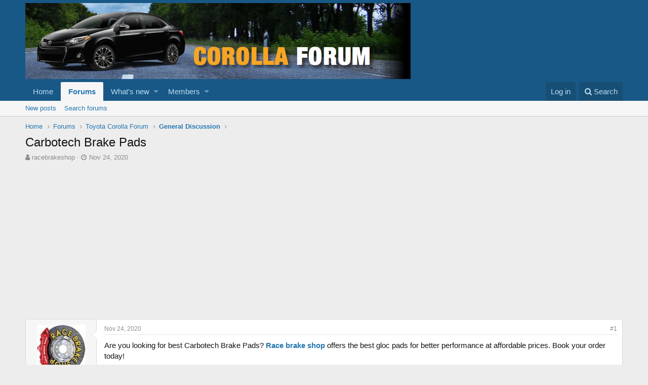

--- FILE ---
content_type: text/html; charset=utf-8
request_url: https://www.google.com/recaptcha/api2/aframe
body_size: 247
content:
<!DOCTYPE HTML><html><head><meta http-equiv="content-type" content="text/html; charset=UTF-8"></head><body><script nonce="0iA-ixioWf3fiM3PEg8ZOA">/** Anti-fraud and anti-abuse applications only. See google.com/recaptcha */ try{var clients={'sodar':'https://pagead2.googlesyndication.com/pagead/sodar?'};window.addEventListener("message",function(a){try{if(a.source===window.parent){var b=JSON.parse(a.data);var c=clients[b['id']];if(c){var d=document.createElement('img');d.src=c+b['params']+'&rc='+(localStorage.getItem("rc::a")?sessionStorage.getItem("rc::b"):"");window.document.body.appendChild(d);sessionStorage.setItem("rc::e",parseInt(sessionStorage.getItem("rc::e")||0)+1);localStorage.setItem("rc::h",'1769018323883');}}}catch(b){}});window.parent.postMessage("_grecaptcha_ready", "*");}catch(b){}</script></body></html>